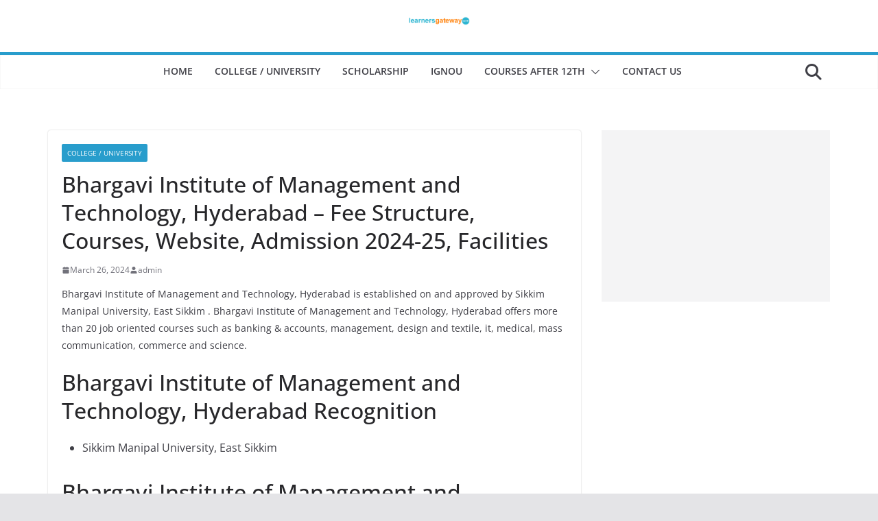

--- FILE ---
content_type: text/html; charset=utf-8
request_url: https://www.google.com/recaptcha/api2/aframe
body_size: 267
content:
<!DOCTYPE HTML><html><head><meta http-equiv="content-type" content="text/html; charset=UTF-8"></head><body><script nonce="Mc4uWTroZwD6PdgNsR39NQ">/** Anti-fraud and anti-abuse applications only. See google.com/recaptcha */ try{var clients={'sodar':'https://pagead2.googlesyndication.com/pagead/sodar?'};window.addEventListener("message",function(a){try{if(a.source===window.parent){var b=JSON.parse(a.data);var c=clients[b['id']];if(c){var d=document.createElement('img');d.src=c+b['params']+'&rc='+(localStorage.getItem("rc::a")?sessionStorage.getItem("rc::b"):"");window.document.body.appendChild(d);sessionStorage.setItem("rc::e",parseInt(sessionStorage.getItem("rc::e")||0)+1);localStorage.setItem("rc::h",'1769911709785');}}}catch(b){}});window.parent.postMessage("_grecaptcha_ready", "*");}catch(b){}</script></body></html>